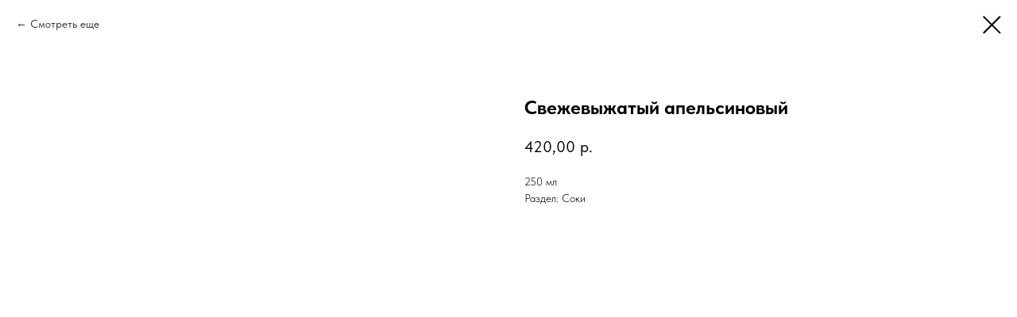

--- FILE ---
content_type: text/html; charset=UTF-8
request_url: https://members.tildaapi.com/api/getstyles/
body_size: 763
content:
{"status":"ok","data":{"controlblock":{"modified":"2025-07-01 13:19:03","user_size":"","user_color":"","border_color":"","user_position":"topright","border_width_px":"","user_background":"","user_size_mobile":"","user_border_color":"","user_position_mobile":"topright","user_background_opacity":"","user_vertical_coordinate_px":"","user_horizontal_coordinate_px":"","user_vertical_coordinate_mobile_px":"","user_horizontal_coordinate_mobile_px":""},"welcomepage":{"typeId":"custom","ordersManagementShowOrders":true,"ordersManagementShowPurchased":true,"ordersManagementShowAddresses":true,"ordersManagementShowProfile":true},"registrationpage":[],"fonts":{"rf_id":"","bgcolor":"","gf_fonts":"","textfont":"TildaSans","tf_fonts":"","fontsswap":"","linecolor":"","linkcolor":"","textcolor":"","typekitid":"","headlinefont":"TildaSans","myfonts_json":"[{\"f_name\":\"STEM\",\"f_100\":\"https:\\\/\\\/static.tildacdn.com\\\/tild3361-6564-4839-a131-386133343834\\\/Stem-Thin.woff\",\"f_300\":\"https:\\\/\\\/static.tildacdn.com\\\/tild3764-3230-4537-b838-336662646332\\\/Stem-ExtraLight.woff\",\"f_400\":\"https:\\\/\\\/static.tildacdn.com\\\/tild3332-3535-4962-b133-346437346531\\\/Stem-Light.woff\",\"f_500\":\"https:\\\/\\\/static.tildacdn.com\\\/tild6664-3335-4731-a137-396161373866\\\/Stem-Regular.woff\",\"f_600\":\"https:\\\/\\\/static.tildacdn.com\\\/tild3634-3933-4464-b062-663139623637\\\/Stem-Medium.woff\",\"f_700\":\"https:\\\/\\\/static.tildacdn.com\\\/tild6531-3363-4435-b862-346330336633\\\/Stem-Bold.woff\",\"cnt\":6}]","textfontsize":"","customcssfile":"","headlinecolor":"","linklinecolor":"","linkcolorhover":"","linklineheight":"","textfontweight":"","tf_fonts_selected":"","headlinefontweight":"","linklinecolorhover":""},"allowselfreg":true,"logolink":null,"projectlang":"","authsettings":{"authtypeid":"password","logintypeid":"email"},"userrole":1}}

--- FILE ---
content_type: text/plain
request_url: https://www.google-analytics.com/j/collect?v=1&_v=j102&a=1479348201&t=pageview&_s=1&dl=https%3A%2F%2Fwww.cafeu.ru%2Fbarmenu%2Ftproduct%2F525363830-907106331981-svezhevizhatii-apelsinovii&ul=en-us%40posix&dt=%D0%A1%D0%B2%D0%B5%D0%B6%D0%B5%D0%B2%D1%8B%D0%B6%D0%B0%D1%82%D1%8B%D0%B9%20%D0%B0%D0%BF%D0%B5%D0%BB%D1%8C%D1%81%D0%B8%D0%BD%D0%BE%D0%B2%D1%8B%D0%B9&sr=1280x720&vp=1280x720&_u=IEBAAEABAAAAACAAI~&jid=758008643&gjid=1792530239&cid=1936245268.1768653390&tid=UA-47065180-2&_gid=1581356563.1768653390&_r=1&_slc=1&z=1835374503
body_size: -449
content:
2,cG-LGX8C3FZP8